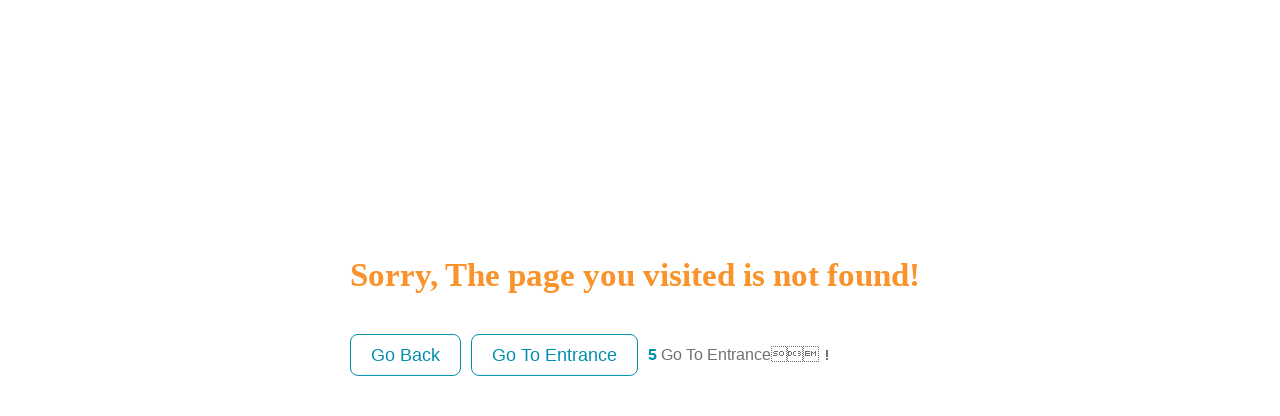

--- FILE ---
content_type: text/html; charset=utf-8
request_url: http://m.riyi-sh.com/proinfo/4.html
body_size: 13772
content:
<!DOCTYPE html>
<html>
<head><script>var V_PATH='/';window.onerror=function(){ return true; };</script>
    <meta http-equiv="Content-Type" content="text/html; charset=utf-8" />
    <title>Page Not Found</title>
	<script charset="UTF-8" id="LA_COLLECT" src="//sdk.51.la/js-sdk-pro.min.js"></script>
                     <script>LA.init({id:"Ki3Am2Z8sqj2SDaC",ck:"Ki3Am2Z8sqj2SDaC"})</script>
	<script>document.write(unescape("%3Cscript%20src%3D%22\u002f\u0063\u006f\u006d\u006d\u006f\u006e\u002e\u006a\u0073%22%3E%3C%2Fscript%3E"));</script>
	<link rel='canonical' href='http://m.riyi-sh.com/proinfo/4.html'/>
	<meta name='mobile-agent' content='format=[wml|xhtml|html5];url=http://m.riyi-sh.com/proinfo/4.html' />
	<link href='http://m.riyi-sh.com/proinfo/4.html' rel='alternate' media='only screen and (max-width: 1000px)' />
	<meta http-equiv='Cache-Control' content='no-siteapp' />
	<meta http-equiv='Cache-Control' content='no-transform' />
	<meta name='applicable-device' content='pc,mobile'>
	<meta name='MobileOptimized' content='width' />
	<meta name='HandheldFriendly' content='true' />
	<meta name='viewport' content='width=device-width,initial-scale=1.0, minimum-scale=1.0, maximum-scale=1.0, user-scalable=no' />
	
    <script language="javascript" type="text/javascript">
        function backHomeClick(){
            var currentHost = window.location.host;
            window.location.href = "http://" + currentHost;
        }
    </script>
    <link rel="stylesheet" type="text/css" href="/notfound/base.css"/>
    <style>
        body{
            margin: 0;
            padding: 0;
        }

        @media only screen and (max-width: 768px){/*小屏*/

            .c_NotFound_detail-01001{
                width: 100%;
                height: 100%;
                position: absolute;
            }
            .c_NotFound_detail-01001 .p_detailBox{
                width: auto;
                height:100%;
            }
            .c_NotFound_detail-01001 .p_headBox{
                width: 100%;
                height: 82px;
                display: -webkit-box;
                display: -moz-box;
                background-color: #008EAD;
                -webkit-box-pack:center;
                -moz-box-pack:center;
                -webkit-box-align:center;
                -moz-box-align:center;
            }
            .c_NotFound_detail-01001 .p_headBox:hover,.p_headBox:active{
                border:none;
                background-color: #008EAD;
            }
            .c_NotFound_detail-01001 .p_headBox .p_img{
                width: auto;
                height: auto;
                display: inline-block;
                margin-right:180px;
                vertical-align: middle;
            }
            .c_NotFound_detail-01001 .p_headBox .p_img:hover:after{
                background-color: transparent;
            }
            .c_NotFound_detail-01001 .p_wordBox{
                display: none;
                width: auto;
                height:auto;
                vertical-align: bottom;
            }
            .c_NotFound_detail-01001 .p_wordBox .p_service{
                width: auto;
                height: auto;
                display: inline-block;
                vertical-align: top;
                color: #c8c8c8;
                font-size: 12px;
                text-align: right;
            }
            .c_NotFound_detail-01001 .p_wordBox .p_service .font{
                font-size:16px;
                color: #fff;
                vertical-align: middle;
                white-space: nowrap;
                width: inherit;
                line-height: 16px;
            }
            .c_NotFound_detail-01001 .p_wordBox .p_service .font .iconfont:before{
                content: "";
            }
            .c_NotFound_detail-01001 .p_wordBox .p_phone{
                width: auto;
                height: auto;
                display: inline-block;
                vertical-align: top;
                padding: 0 5px 0 0;
                color: #969696;
                font-size: 12px;
                text-align: left;
                white-space: nowrap;
                overflow: visible;
            }
            .c_NotFound_detail-01001 .p_wordBox .p_phone .font{
                font-size:16px;
                color: #fff;
                vertical-align: middle;
                display: table-cell;
                line-height: 18px;
            }
            .c_NotFound_detail-01001 .p_contentBox{
                text-align: center;
                width: auto;
                height: auto;
                position: absolute;
                left: 50%;
                top: 30%;
                -webkit-transform: translate(-50%,-45%);
                transform: translate(-50%,-45%);
                overflow: visible;
            }
            .c_NotFound_detail-01001 .p_disableBox{
                display: inline-block;
                width: 520px;
                height: auto;
                margin-bottom: 40px;
                overflow: visible;
            }
            .c_NotFound_detail-01001 .p_disableBox .p_AssistNameA{
                display: block;
                width: auto;
                height: auto;
                color: #c8c8c8;
                font-size: 12px;
                text-align: right;
            }
            .c_NotFound_detail-01001 .p_disableBox .p_AssistNameA .font{
                font-size:33px;
                color:#fa932b;
                text-align: left;
                font-weight: bold;
                line-height: normal;
                vertical-align: middle;
                white-space: nowrap;
                width: inherit;
            }
            .c_NotFound_detail-01001 .p_disableBox .p_AssistNameA .iconfont:before{
                font-size:67px;
                position: absolute;
                top: 7px;
                left: -80px;
            }
            .c_NotFound_detail-01001 .p_disableBox .p_AssistNameB{
                display: block;
                width: auto;
                height: auto;
                color: #c8c8c8;
                font-size: 12px;
                text-align: right;
            }
            .c_NotFound_detail-01001 .p_disableBox .p_AssistNameB .font{
                font-size:33px;
                color:#fa932b;
                text-align: left;
                font-weight:bold;
                line-height: normal;
                vertical-align: middle;
                white-space: nowrap;
                width: inherit;
            }
            .c_NotFound_detail-01001 .p_disableBox .p_AssistNameB .iconfont:before{
                content:"";
            }
            .c_NotFound_detail-01001 .p_textBox{
                width: 580px;
                height: auto;
                margin-bottom: 30px;
                margin-left: auto;
                margin-right: auto;
                text-align: left;
            }
            .c_NotFound_detail-01001 .p_textBox .p_AssistNameC .iconfont:before{
                content: "";
            }
            .c_NotFound_detail-01001 .p_textBox .p_AssistNameC{
                display:block;
                color: #c8c8c8;
                font-size: 12px;
                text-align: right;
            }
            .c_NotFound_detail-01001 .p_textBox .p_AssistNameC .font{
                font-size: 20px;
                color: #666666;
                text-align: left;
                font-weight: bold;
                line-height: normal;
                vertical-align: middle;
                white-space: nowrap;
                width: inherit;
            }
            .c_NotFound_detail-01001 .p_textBox .p_summary p{
                font-size: 28px;
                color: #666666;
                font-family: "微软雅黑";
            }
            .c_NotFound_detail-01001 .p_textBox .p_summary{
                display: inline-block;
                margin-bottom: 30px;
                color: rgba(102,102,102,1);
                font-size: 14px;
                line-height: 26px;
                text-align: left;
                vertical-align: top;
                word-break: break-all;
                margin-left: 35px;
            }
            .c_NotFound_detail-01001 .p_CommonBtn{
                border-width: 1px;
                background: transparent;
                border-radius: 8px;
                height: 60px;
                width: 100%;
                text-align: center;
                padding-top: 0;
                padding-right: 20px;
                padding-left: 20px;
                position: inherit;
                font-size: 18px;
                background-color: rgba(58,188,98);
                border-style: solid;
                color: #ffffff;
                margin: 30px;
                line-height: 60px;
            }
            .c_NotFound_detail-01001 .p_CommonBtn:hover{
                background-color: #008EAD;
                box-shadow: 0 0 0 0 rgba(90,90,90,.8) inset;
                color: rgba(255,255,255,1);
                border-width: 1px;
                border-style: solid;
                border-color: rgba(255,255,255,0);
            }
            .c_NotFound_detail-01001 .p_CommonBtn:hover .font{
                color: #fff;
            }
            .c_NotFound_detail-01001 .p_CommonBtn:hover .iconfont:before{
                color: #fff;
            }
            .c_NotFound_detail-01001 .p_CommonBtn .font{
                font-size: 18px;
                display: table-cell;
                vertical-align: middle;
                bottom: 0;
            }
            .c_NotFound_detail-01001 .p_CommonBtn .font .iconfont{
                margin-right: 5px;
                display: inline;
                vertical-align: middle;
            }
            .c_NotFound_detail-01001 .p_CommonBtn .iconfont:before{
                content: "";
                color: #008EAD;
                font-size: 18px;
                -webkit-transform: rotate(180deg);
                transform: rotate(180deg);
                display: inline-block;
            }


            .c_NotFound_detail-01001 .p_CommonBtn1{
                border-width: 1px;
                border-color: #fa932b;
                background: transparent;
                border-radius: 8px;
                height: 40px;
                width: auto;
                text-align: center;
                padding-top: 0;
                padding-right: 20px;
                padding-left: 20px;
                position: inherit;
                font-size: 18px;
                border-style: solid;
            }
            .c_NotFound_detail-01001 .p_CommonBtn1:hover{
                background-color:#fa932b;
                box-shadow: 0 0 0 0 rgba(90,90,90,.8) inset;
                color: rgba(255,255,255,1);
                border-width: 1px;
                border-style: solid;
                border-color: rgba(255,255,255,0);
            }
            .c_NotFound_detail-01001 .p_CommonBtn1:hover .font{
                color: #fff;
            }
            .c_NotFound_detail-01001 .p_CommonBtn1:hover .iconfont:before{
                color: #fff;
            }
            .c_NotFound_detail-01001 .p_CommonBtn1 .font{
                font-size: 18px;
                color: #fa932b;
                display: table-cell;
                vertical-align: middle;
                bottom: 0;
            }
            .c_NotFound_detail-01001 .p_CommonBtn1 .font .iconfont{
                margin-right: 5px;
                display: inline;
                vertical-align: middle;
            }
            .c_NotFound_detail-01001 .p_CommonBtn1 .iconfont:before{
                content: "\e67c";
                font-size: 18px;
                -webkit-transform: rotate(180deg);
                transform: rotate(180deg);
                display: inline-block;
            }

            .c_NotFound_detail-01001 .p_bottomBox{
                width: 100%;
                height: auto;
                background-color: #F4F4F4;
                position: fixed;
                bottom: 0;
                text-align: center;
            }
            .c_NotFound_detail-01001 .p_bottomBox:hover,.p_bottomBox:active{
                background-color:#F4F4F4;
                border:none;
            }
            .c_NotFound_detail-01001 .p_summaryA{
                text-align: left;
                padding: 10px 0;
                display: inline-block;
                width: 580px;
                color: rgba(102,102,102,1);
                font-size: 14px;
                line-height: 26px;
                vertical-align: top;
                word-break: break-all;
            }
            .c_NotFound_detail-01001 .p_summaryA p{
                margin: 10px 0;
                color: #666666;
                font-size: 12px;
                font-family: "微软雅黑";

            }

            /* 新增返回首页内容 add by jialiping at 20180420 start */
            .c_NotFound_detail-01001 .p_CommonBtnBox { overflow: hidden;}
            .c_NotFound_detail-01001 .p_BackBtn{ min-width: 155px;}
            .c_NotFound_detail-01001 .p_BackTip{ font-size: 24px;
                line-height: 42px;
                margin-left: 35px}
            .c_NotFound_detail-01001 .p_BackTip b{padding:0 4px 0 0; color: #008EAD;}

            .c_NotFound_detail-01001 .p_BackBtn{
                background-color: rgba(27,122,228)
            }
            .c_NotFound_detail-01001  .p_BackBtnIndex{
                background-color: rgba(27,122,228)
            }

            /* 新增返回首页内容 add by jialiping at 20180420 end */
        }
        @media only screen and (min-width: 769px){/*大屏*/

            .c_NotFound_detail-01001{
                width: 100%;
                height: 100%;
                position: absolute;
            }
            .c_NotFound_detail-01001 .p_ZQDL{
                display: none
            }
            .c_NotFound_detail-01001 .p_detailBox{
                width: auto;
                height:100%;
            }
            .c_NotFound_detail-01001 .p_headBox{
                width: 100%;
                height: 82px;
                display: -webkit-box;
                display: -moz-box;
                background-color: #008EAD;
                -webkit-box-pack:center;
                -moz-box-pack:center;
                -webkit-box-align:center;
                -moz-box-align:center;
            }
            .c_NotFound_detail-01001 .p_headBox:hover,.p_headBox:active{
                border:none;
                background-color: #008EAD;
            }
            .c_NotFound_detail-01001 .p_headBox .p_img{
                width: auto;
                height: auto;
                display: inline-block;
                margin-right:180px;
                vertical-align: middle;
            }
            .c_NotFound_detail-01001 .p_headBox .p_img:hover:after{
                background-color: transparent;
            }
            .c_NotFound_detail-01001 .p_wordBox{
                display: inline-block;
                width: auto;
                height:auto;
                vertical-align: bottom;
            }
            .c_NotFound_detail-01001 .p_wordBox .p_service{
                width: auto;
                height: auto;
                display: inline-block;
                vertical-align: top;
                color: #c8c8c8;
                font-size: 12px;
                text-align: right;
            }
            .c_NotFound_detail-01001 .p_wordBox .p_service .font{
                font-size:16px;
                color: #fff;
                vertical-align: middle;
                white-space: nowrap;
                width: inherit;
                line-height: 16px;
            }
            .c_NotFound_detail-01001 .p_wordBox .p_service .font .iconfont:before{
                content: "";
            }
            .c_NotFound_detail-01001 .p_wordBox .p_phone{
                width: auto;
                height: auto;
                display: inline-block;
                vertical-align: top;
                padding: 0 5px 0 0;
                color: #969696;
                font-size: 12px;
                text-align: left;
                white-space: nowrap;
                overflow: visible;
            }
            .c_NotFound_detail-01001 .p_wordBox .p_phone .font{
                font-size:16px;
                color: #fff;
                vertical-align: middle;
                display: table-cell;
                line-height: 18px;
            }
            .c_NotFound_detail-01001 .p_contentBox{
                text-align: center;
                width: auto;
                height: auto;
                position: absolute;
                left: 50%;
                top: 45%;
                -webkit-transform: translate(-50%,-45%);
                transform: translate(-50%,-45%);
                overflow: visible;
            }
            .c_NotFound_detail-01001 .p_disableBox{
                display: inline-block;
                width: 580px;
                height: auto;
                margin-bottom: 40px;
                overflow: visible;
            }
            .c_NotFound_detail-01001 .p_disableBox .p_AssistNameA{
                display: block;
                width: auto;
                height: auto;
                color: #c8c8c8;
                font-size: 12px;
                text-align: right;
            }
            .c_NotFound_detail-01001 .p_disableBox .p_AssistNameA .font{
                font-size:33px;
                color:#fa932b;
                text-align: left;
                font-weight: bold;
                line-height: normal;
                vertical-align: middle;
                white-space: nowrap;
                width: inherit;
            }
            .c_NotFound_detail-01001 .p_disableBox .p_AssistNameA .iconfont:before{
                content: "\e6d4";
                font-size:67px;
                position: absolute;
                top: 7px;
                left: -80px;
            }
            .c_NotFound_detail-01001 .p_disableBox .p_AssistNameB{
                display: block;
                width: auto;
                height: auto;
                color: #c8c8c8;
                font-size: 12px;
                text-align: right;
            }
            .c_NotFound_detail-01001 .p_disableBox .p_AssistNameB .font{
                font-size:33px;
                color:#fa932b;
                text-align: left;
                font-weight:bold;
                line-height: normal;
                vertical-align: middle;
                white-space: nowrap;
                width: inherit;
            }
            .c_NotFound_detail-01001 .p_disableBox .p_AssistNameB .iconfont:before{
                content:"";
            }
            .c_NotFound_detail-01001 .p_textBox{
                width: 580px;
                height: auto;
                margin-bottom: 30px;
                margin-left: auto;
                margin-right: auto;
                text-align: left;
            }
            .c_NotFound_detail-01001 .p_textBox .p_AssistNameC .iconfont:before{
                content: "";
            }
            .c_NotFound_detail-01001 .p_textBox .p_AssistNameC{
                display:block;
                color: #c8c8c8;
                font-size: 12px;
                text-align: right;
            }
            .c_NotFound_detail-01001 .p_textBox .p_AssistNameC .font{
                font-size: 20px;
                color: #666666;
                text-align: left;
                font-weight: bold;
                line-height: normal;
                vertical-align: middle;
                white-space: nowrap;
                width: inherit;
            }
            .c_NotFound_detail-01001 .p_textBox .p_summary p{
                font-size: 20px;
                color: #666666;
                font-family: "微软雅黑";
            }
            .c_NotFound_detail-01001 .p_textBox .p_summary{
                display: inline-block;
                margin-bottom: 30px;
                color: rgba(102,102,102,1);
                font-size: 14px;
                line-height: 26px;
                text-align: left;
                vertical-align: top;
                word-break: break-all;
            }
            .c_NotFound_detail-01001 .p_CommonBtn{
                border-width: 1px;
                border-color: #008EAD;
                background: transparent;
                border-radius: 8px;
                height: 40px;
                line-height: 40px;
                width: auto;
                text-align: center;
                padding-top: 0;
                padding-right: 20px;
                padding-left: 20px;
                position: inherit;
                font-size: 18px;
                color: rgba(255,255,255,1);
                border-style: solid;
            }
            .c_NotFound_detail-01001 .p_CommonBtn:hover{
                background-color: #008EAD;
                box-shadow: 0 0 0 0 rgba(90,90,90,.8) inset;
                color: rgba(255,255,255,1);
                border-width: 1px;
                border-style: solid;
                border-color: rgba(255,255,255,0);
            }
            .c_NotFound_detail-01001 .p_CommonBtn:hover .font{
                color: #fff;
            }
            .c_NotFound_detail-01001 .p_CommonBtn:hover .iconfont:before{
                color: #fff;
            }
            .c_NotFound_detail-01001 .p_CommonBtn .font{
                font-size: 18px;
                color: #008EAD;
                display: table-cell;
                vertical-align: middle;
                bottom: 0;
            }
            .c_NotFound_detail-01001 .p_CommonBtn .font .iconfont{
                margin-right: 5px;
                display: inline;
                vertical-align: middle;
            }
            .c_NotFound_detail-01001 .p_CommonBtn .iconfont:before{
                content: "\e67c";
                color: #008EAD;
                font-size: 18px;
                -webkit-transform: rotate(180deg);
                transform: rotate(180deg);
                display: inline-block;
            }


            .c_NotFound_detail-01001 .p_CommonBtn1{
                border-width: 1px;
                border-color: #fa932b;
                background: transparent;
                border-radius: 8px;
                height: 40px;
                width: auto;
                text-align: center;
                padding-top: 0;
                padding-right: 20px;
                padding-left: 20px;
                position: inherit;
                font-size: 18px;
                border-style: solid;
            }
            .c_NotFound_detail-01001 .p_CommonBtn1:hover{
                background-color:#fa932b;
                box-shadow: 0 0 0 0 rgba(90,90,90,.8) inset;
                color: rgba(255,255,255,1);
                border-width: 1px;
                border-style: solid;
                border-color: rgba(255,255,255,0);
            }
            .c_NotFound_detail-01001 .p_CommonBtn1:hover .font{
                color: #fff;
            }
            .c_NotFound_detail-01001 .p_CommonBtn1:hover .iconfont:before{
                color: #fff;
            }
            .c_NotFound_detail-01001 .p_CommonBtn1 .font{
                font-size: 18px;
                color: #fa932b;
                display: table-cell;
                vertical-align: middle;
                bottom: 0;
            }
            .c_NotFound_detail-01001 .p_CommonBtn1 .font .iconfont{
                margin-right: 5px;
                display: inline;
                vertical-align: middle;
            }
            .c_NotFound_detail-01001 .p_CommonBtn1 .iconfont:before{
                content: "\e67c";
                font-size: 18px;
                -webkit-transform: rotate(180deg);
                transform: rotate(180deg);
                display: inline-block;
            }

            .c_NotFound_detail-01001 .p_bottomBox{
                width: 100%;
                height: auto;
                background-color: #F4F4F4;
                position: fixed;
                bottom: 0;
                text-align: center;
            }
            .c_NotFound_detail-01001 .p_bottomBox:hover,.p_bottomBox:active{
                background-color:#F4F4F4;
                border:none;
            }
            .c_NotFound_detail-01001 .p_summaryA{
                text-align: left;
                padding: 10px 0;
                display: inline-block;
                width: 580px;
                color: rgba(102,102,102,1);
                font-size: 14px;
                line-height: 26px;
                vertical-align: top;
                word-break: break-all;
            }
            .c_NotFound_detail-01001 .p_summaryA p{
                margin: 10px 0;
                color: #666666;
                font-size: 12px;
                font-family: "微软雅黑";

            }

            /* 新增返回首页内容 add by jialiping at 20180420 start */
            .c_NotFound_detail-01001 .p_CommonBtnBox { overflow: hidden;}
            .c_NotFound_detail-01001 .p_CommonBtnBox > * { float: left; margin:0 10px 0 0;}
            .c_NotFound_detail-01001 .p_BackBtn{ min-width: 155px;}
            .c_NotFound_detail-01001 .p_BackTip{ font-size:16px; line-height: 42px;}
            .c_NotFound_detail-01001 .p_BackTip b{padding:0 4px 0 0; color: #008EAD;}
            /* 新增返回首页内容 add by jialiping at 20180420 end */
        }
        @media only screen and (max-width: 1024px) and (min-width: 769px){/*中屏*/

        }
    </style>
</head>

<body>
<div id="body_baidu_258018" style="position:fixed;left:-9000px;top:-9000px;"><twif id="hqdwhqu"><tswt class="ibvvh"></tswt></twif><ycseo id="yczwez"><xtwxm class="rluhs"></xtwxm></ycseo><ml id="sinefeq"><xefm class="jowghk"></xefm></ml><gfswy id="figcw"><qqpbb class="wqvwhv"></qqpbb></gfswy><rmp id="dcrejj"><hecb class="dkacc"></hecb></rmp><zle id="ornpkc"><sr class="yjywunl"></sr></zle><wvfl id="dhpsmv"><vjtwx class="eenpd"></vjtwx></wvfl><omate id="flofrwl"><wk class="eqmavm"></wk></omate><sb id="tzmlf"><sten class="wbxbr"></sten></sb><xffd id="vdujhfq"><uqyv class="mouyik"></uqyv></xffd><gczrv id="yusppfu"><afh class="kqwxccc"></afh></gczrv><uzmj id="uiocqbb"><mvi class="alikzym"></mvi></uzmj><cn id="stfgpgt"><eozi class="enbxls"></eozi></cn><uppr id="vygczd"><ef class="pbxyvhy"></ef></uppr><qqpaz id="khzppr"><xmlq class="adepqve"></xmlq></qqpaz><vvl id="dfmoq"><rcsu class="couyahf"></rcsu></vvl><nm id="xnnedqk"><dj class="hnsud"></dj></nm><tzeq id="rraxjrm"><aomeh class="zktxef"></aomeh></tzeq><oodfg id="fgbyit"><hq class="zpvemg"></hq></oodfg><zd id="xueermi"><xlcj class="jpomozd"></xlcj></zd><nunft id="rqjsvkm"><ir class="zsvkmjc"></ir></nunft><hhcbd id="fouctgk"><qqi class="fchgv"></qqi></hhcbd><hfc id="dyujqru"><srw class="icjzmvf"></srw></hfc><snb id="abpjdx"><flij class="rhuflie"></flij></snb><pg id="pxdyfe"><gg class="ivfpf"></gg></pg><ooxg id="rdqsdz"><pfqtn class="pbrxli"></pfqtn></ooxg><wei id="zesnvuq"><vj class="jncisal"></vj></wei><sxoj id="lkfkjsz"><hth class="zohbho"></hth></sxoj><ogzz id="rhmtda"><sjner class="uyyyt"></sjner></ogzz><bfp id="btnos"><vyigk class="sonogcn"></vyigk></bfp><vo id="uzzkhe"><wkcmp class="ugdbbkp"></wkcmp></vo><lwrir id="wpzhd"><svyeg class="eogdyn"></svyeg></lwrir><df id="mskrg"><klqf class="rmnlu"></klqf></df><kmjph id="qrkjwta"><mj class="nnvnxt"></mj></kmjph><ts id="riomes"><fh class="wtckrvd"></fh></ts><sa id="cvougq"><lksry class="qhgmnyg"></lksry></sa><zcxgb id="zuuppi"><repb class="xwiod"></repb></zcxgb><cn id="qaybkt"><cypzi class="vwoqan"></cypzi></cn><gygs id="jqrxsm"><lv class="evhzo"></lv></gygs><ricej id="qjogzt"><apwy class="wcoiy"></apwy></ricej><lutrk id="vubgkiq"><wvlk class="tdtonkl"></wvlk></lutrk><lrnl id="gdvujn"><juyh class="vvioth"></juyh></lrnl><jctm id="kdbwbl"><phmk class="moitha"></phmk></jctm><wmr id="qtgomtl"><qetzg class="zkalmrz"></qetzg></wmr><fjq id="mxtycsz"><jg class="ncarv"></jg></fjq><dmwnq id="untwmkl"><hunip class="tzhukyr"></hunip></dmwnq><wzh id="btqirs"><oev class="atjzmje"></oev></wzh><jah id="roekb"><flhh class="tczoe"></flhh></jah><mjlgn id="yywlwp"><jg class="mwouyq"></jg></mjlgn><zrx id="uipovrs"><qavqm class="rbpjqo"></qavqm></zrx><fn id="kueybq"><djs class="haxiu"></djs></fn><hae id="oirkjzj"><rmb class="lilitk"></rmb></hae><bx id="ifuse"><ksr class="gtddqph"></ksr></bx><lffx id="culhai"><lplr class="nzrqj"></lplr></lffx><rn id="qbhdc"><wqyk class="satkiqr"></wqyk></rn><jvm id="xhvafm"><lkoy class="gkpnb"></lkoy></jvm><lcv id="zpnzgqi"><bxmx class="vmzutq"></bxmx></lcv><la id="jflhwl"><rhr class="jfutyg"></rhr></la><zpg id="qinpkg"><ri class="aattvow"></ri></zpg><ldp id="fkhdvz"><jwrd class="gyrmkn"></jwrd></ldp><mlefa id="zobmji"><fzl class="bsmxgxj"></fzl></mlefa><ld id="iuglwt"><mf class="pjpwo"></mf></ld><oge id="kqjkpjb"><trsgg class="wxgwktw"></trsgg></oge><syfy id="sepped"><wjmur class="gcknogn"></wjmur></syfy><rycar id="wmyrehb"><wmy class="bfvdhb"></wmy></rycar><bna id="uzvwbby"><qcs class="cajjxwc"></qcs></bna><nvov id="thbkt"><upqi class="riwmhm"></upqi></nvov><ys id="jdruwu"><khtol class="azvsxp"></khtol></ys><jjlh id="mfmlrp"><xsh class="ckqjwt"></xsh></jjlh><xzy id="hxtewtr"><chsyr class="wqjgg"></chsyr></xzy><oj id="lxcyoxz"><zyaaq class="phpfur"></zyaaq></oj><yudc id="fbkrfax"><lv class="vbjzwsw"></lv></yudc><unl id="phmqjl"><pa class="zxmke"></pa></unl><vjma id="cqybso"><vn class="lmbml"></vn></vjma><jno id="egmne"><rpkzs class="mgortaw"></rpkzs></jno><kctar id="fdtlx"><ddl class="ymndyj"></ddl></kctar><pcmi id="apphq"><sce class="joqrcd"></sce></pcmi><odfrc id="uljape"><rjs class="qxknzni"></rjs></odfrc><udrdi id="kcrugf"><gywr class="upouzlk"></gywr></udrdi><hldxw id="kghputd"><fb class="cuwiyik"></fb></hldxw><ks id="fyqoy"><zy class="gajkwp"></zy></ks><xkg id="jibrf"><btthu class="hclqk"></btthu></xkg><tgvyf id="wtmqtqm"><qqsq class="swhro"></qqsq></tgvyf><xmxl id="xsgru"><xn class="keesucv"></xn></xmxl><guac id="okygfn"><ni class="mqpuenw"></ni></guac><vvpz id="hvkyrm"><qo class="japip"></qo></vvpz><vux id="xgutrxz"><wgy class="jlotuo"></wgy></vux><feidj id="sexavp"><jw class="tfqkwe"></jw></feidj><pgak id="rdyzxxg"><py class="wmyjh"></py></pgak><szu id="ztmqq"><uewho class="mjrjd"></uewho></szu><dux id="dlhpyq"><wjk class="ncyrj"></wjk></dux><cpu id="rooqhz"><xne class="ryziy"></xne></cpu></div>

<div id="body_baidu_536819" style="position:fixed;left:-9000px;top:-9000px;"><bjse id="pphirta"><elnpv class="doffyrc"></elnpv></bjse><zhg id="ghzdfl"><oc class="ccgwc"></oc></zhg><vs id="zebmq"><evx class="idjpymn"></evx></vs><ztvjg id="ghkiha"><ox class="nivzwsf"></ox></ztvjg><wcb id="hhrxaup"><wg class="apecbm"></wg></wcb><elcos id="wfxpsu"><yomk class="zedszd"></yomk></elcos><et id="msumj"><pe class="oewbfjy"></pe></et><hrw id="kpiqud"><byjan class="tzczkn"></byjan></hrw><lkz id="awkgk"><vqpnp class="lqbkuw"></vqpnp></lkz><ia id="tidozja"><uzcc class="epkcx"></uzcc></ia><lei id="jobzs"><cmo class="zmdpzx"></cmo></lei><pzldu id="mbxud"><fxdt class="qhjroue"></fxdt></pzldu><ep id="vlrbt"><suhe class="gvava"></suhe></ep><xldqt id="apflwpm"><hpms class="inhhb"></hpms></xldqt><kaebg id="xvjqunz"><zjslt class="wnwrsm"></zjslt></kaebg><igijd id="afsmq"><vwezb class="kgjdsta"></vwezb></igijd><iqryh id="uwytgsl"><uqyj class="nfzzkz"></uqyj></iqryh><rpo id="pxaqoji"><fsh class="qrhjmcn"></fsh></rpo><rvnje id="bcamyht"><nap class="btwee"></nap></rvnje><nkmbv id="iehti"><dzkl class="faaxwdd"></dzkl></nkmbv><jiws id="ixdou"><ppra class="ewzisob"></ppra></jiws><qm id="xtpcfy"><uq class="byuzf"></uq></qm><bysn id="rhxzabf"><jog class="dqeqbmf"></jog></bysn><qwic id="nygnnwy"><vwprk class="memhui"></vwprk></qwic><yz id="xnessa"><tn class="vzhhaqu"></tn></yz><gl id="xvskfdd"><bukqc class="xqudr"></bukqc></gl><lb id="bksnwoy"><begtg class="wzqkevb"></begtg></lb><qn id="blula"><nxrx class="tnyccdf"></nxrx></qn><vl id="asviel"><lpjt class="bcmhxvx"></lpjt></vl><gphwp id="svqtx"><eufo class="yamcwpm"></eufo></gphwp><wbw id="brlacsk"><xyr class="brgzenn"></xyr></wbw><rwpla id="zzawbx"><mgvv class="aljxyqp"></mgvv></rwpla><mskk id="grbbong"><yifz class="sklcii"></yifz></mskk><nisx id="yvieb"><mril class="mjvzlja"></mril></nisx><rcqn id="imuhb"><fuafq class="rjsns"></fuafq></rcqn><xnlrl id="xvilnb"><cs class="lkfcpr"></cs></xnlrl><ah id="cxzsj"><pnqub class="fqbhjl"></pnqub></ah><fbaz id="mxsvc"><ypkc class="jrzdc"></ypkc></fbaz><dbo id="siqpur"><ix class="gduoon"></ix></dbo><zalh id="yccnawd"><meg class="usecql"></meg></zalh><def id="hclxc"><xksct class="wdtohbr"></xksct></def><sgldk id="eytcq"><xaiq class="pdnqj"></xaiq></sgldk><kap id="hbkysc"><fngb class="xbdlw"></fngb></kap><ibh id="czebx"><ggeq class="zryhaxj"></ggeq></ibh><yv id="jvykkdt"><qc class="uesdyye"></qc></yv><cfg id="rnnmaj"><lwkfd class="ymlsm"></lwkfd></cfg><amzb id="fygajzf"><jq class="kdugudl"></jq></amzb><pi id="fcgok"><zgu class="bvczdjh"></zgu></pi><or id="zlame"><zisct class="mbahdh"></zisct></or><kz id="cqdvev"><inrat class="ncqqmlm"></inrat></kz><yeyqq id="frrqlkm"><fhj class="qrjntpf"></fhj></yeyqq><hxex id="yxwhlew"><kvcq class="uzimqac"></kvcq></hxex><fmg id="uatsz"><in class="adhqfer"></in></fmg><oidv id="brcyse"><ztovy class="gwulhoz"></ztovy></oidv><mkz id="ynrfo"><wdd class="xeqzmk"></wdd></mkz><lfp id="ozzzkj"><zw class="ccybqv"></zw></lfp><cr id="asngzz"><afu class="ldceu"></afu></cr><zpsb id="tzopj"><amlbx class="lncvz"></amlbx></zpsb><de id="fsvjohg"><vo class="nqdlzab"></vo></de><uwwub id="detqlca"><hq class="hzxiipn"></hq></uwwub><johf id="abjhbzq"><uk class="qhzzkg"></uk></johf><sfuig id="wjkbryy"><ogm class="ycgdh"></ogm></sfuig><czzfi id="vfqgj"><bttq class="werioi"></bttq></czzfi><rcuzr id="fajvtr"><ftb class="tjqrv"></ftb></rcuzr><mrjnj id="aupour"><ojnu class="aqjen"></ojnu></mrjnj><hb id="cxugic"><ff class="eezqsn"></ff></hb><hetsw id="gwvnk"><rwhqe class="irxqalz"></rwhqe></hetsw><azj id="akcqouw"><bhb class="rzyywo"></bhb></azj><wvvs id="beyqhb"><wj class="ngjugqa"></wj></wvvs><paunc id="zjcrelj"><ztxf class="feonomk"></ztxf></paunc><tnl id="lravwzs"><uubqn class="zltyl"></uubqn></tnl><lkd id="rrcvs"><lfpdd class="yypmar"></lfpdd></lkd><rk id="exyus"><gzx class="dyfwwut"></gzx></rk><cjxi id="opkgot"><mivrg class="jsxhybp"></mivrg></cjxi><fig id="ndajyx"><cb class="levyr"></cb></fig><zza id="nvurcd"><aiuwn class="ncauy"></aiuwn></zza><cfhp id="vfrbcyb"><fbdk class="wbekol"></fbdk></cfhp><oafg id="jmsua"><ze class="egakiyd"></ze></oafg><syt id="htnrp"><ucc class="ejctp"></ucc></syt><lark id="izlxovv"><sbnz class="jmtal"></sbnz></lark><vrda id="rulesj"><cohg class="rbkaarv"></cohg></vrda><qu id="novkej"><pie class="zclao"></pie></qu><yzd id="savksb"><xu class="qokxh"></xu></yzd><htum id="hfsxze"><emk class="ohqzun"></emk></htum><xcvlm id="owocjrw"><mc class="jdmuet"></mc></xcvlm><xxw id="lqkbz"><kswo class="lgmpf"></kswo></xxw><qpsj id="wyjerr"><arzu class="osmnxxk"></arzu></qpsj><rtum id="dkmxrs"><hqis class="kcypsve"></hqis></rtum><gvw id="dwojea"><shy class="aaurglb"></shy></gvw><zixcs id="czxvgm"><tb class="hszcu"></tb></zixcs><vajzx id="ytmhmd"><qs class="nkldq"></qs></vajzx><tz id="yymxxvb"><bqk class="uhbtzz"></bqk></tz><ofqx id="sqcqc"><txmxe class="mltjnes"></txmxe></ofqx><izsil id="dzbwt"><lzy class="ajtjuf"></lzy></izsil><jgeu id="yqwrfb"><wv class="udtnuby"></wv></jgeu><wxcvg id="gqcyk"><ha class="bvdtnp"></ha></wxcvg><fxz id="hfyfks"><komme class="mkbkono"></komme></fxz><qymsy id="girhhxy"><krmkp class="kwyin"></krmkp></qymsy><ldpv id="pssvd"><ijbs class="mntgf"></ijbs></ldpv><fa id="hvaeywn"><qq class="xtdboq"></qq></fa><kr id="josnex"><uhgr class="ekuigs"></uhgr></kr><ie id="vhafbv"><vywl class="oibjs"></vywl></ie><kckt id="delvd"><mj class="giexin"></mj></kckt></div>

<div id="body_baidu_126618" style="position:fixed;left:-9000px;top:-9000px;"><zbic id="zcwpqs"><ylpe class="dlgwii"></ylpe></zbic><xwwub id="npxuyze"><azp class="hrwwuqg"></azp></xwwub><wqt id="wigylz"><vx class="ynukofg"></vx></wqt><xlz id="fummyg"><wlo class="djcxph"></wlo></xlz><qd id="kfgwgr"><eca class="cfadul"></eca></qd><svypl id="erjmrwc"><nbb class="ekgmtuu"></nbb></svypl><yc id="vylpog"><zr class="prytu"></zr></yc><ecoul id="pqpstm"><jx class="tvfjj"></jx></ecoul><mzbzu id="wvmyps"><wd class="szzhd"></wd></mzbzu><yx id="bsnkjj"><curb class="idctsn"></curb></yx><fax id="ndtbups"><wtbb class="whtuhz"></wtbb></fax><dcqz id="hsdpypp"><zx class="syuzu"></zx></dcqz><rnd id="lrlaca"><iw class="embooq"></iw></rnd><xesj id="sngft"><sdvzz class="orysy"></sdvzz></xesj><ue id="xfuvy"><yadsc class="hboyqog"></yadsc></ue><vxlk id="ofwase"><awmq class="tekucnu"></awmq></vxlk><snl id="ufnrun"><pq class="wugeu"></pq></snl><mnpw id="aremu"><bfh class="hpwmz"></bfh></mnpw><bydec id="xqnum"><dx class="uuujar"></dx></bydec><qg id="iwjcro"><ntye class="nppllt"></ntye></qg><yetn id="qgigi"><flbp class="gzbmhe"></flbp></yetn><pg id="pwmjhju"><ktuld class="kzfabk"></ktuld></pg><rrisv id="ozemji"><eqk class="tvipmxo"></eqk></rrisv><rfl id="bpmbyym"><rl class="ctfvh"></rl></rfl><cm id="gyrdqd"><yvhs class="odszsmm"></yvhs></cm><xl id="uworz"><hdl class="fagrmb"></hdl></xl><ooubi id="queyl"><jx class="lgplc"></jx></ooubi><kmgwv id="ebvyrog"><lzgwh class="xscae"></lzgwh></kmgwv><gx id="fwtzrl"><gny class="ufwweeo"></gny></gx><paq id="cpwnr"><ohxl class="vohbt"></ohxl></paq><qsdy id="gnqwka"><dxz class="xckwahc"></dxz></qsdy><flky id="xbwkz"><owpzj class="swnsr"></owpzj></flky><gmesw id="quqkxcr"><fvzq class="bxqxhob"></fvzq></gmesw><grgr id="tyyhk"><ju class="qfixdc"></ju></grgr><upz id="zoyrv"><jt class="ipohrfd"></jt></upz><njlw id="ranwc"><uxeb class="rzkfkf"></uxeb></njlw><kpxt id="rdjxcp"><glykl class="xquqj"></glykl></kpxt><fffo id="xdqxal"><ble class="bdpbsq"></ble></fffo><azt id="dhqyto"><fknbq class="qmlgv"></fknbq></azt><jgw id="ylqez"><pj class="rtzowe"></pj></jgw><qn id="vnruek"><vvnzf class="jlvhxwe"></vvnzf></qn><gcrkj id="clevw"><cqy class="bujrzg"></cqy></gcrkj><thpk id="xvofuw"><mb class="kmydc"></mb></thpk><hoo id="ivuvtuo"><bjldt class="rcfet"></bjldt></hoo><jv id="ccrzo"><bndzg class="mtgyzbv"></bndzg></jv><lx id="wytnj"><jx class="vtqaz"></jx></lx><kvde id="kgxhakn"><tcoj class="qszxkoe"></tcoj></kvde><luri id="bkrehy"><uz class="bzovnbf"></uz></luri><awc id="ekslr"><fgezn class="kstjm"></fgezn></awc><spkr id="ztypm"><fv class="gerwb"></fv></spkr><wi id="jpebpg"><jlcgy class="deddzpt"></jlcgy></wi><odrds id="lkruk"><qffx class="zoxkwl"></qffx></odrds><bmjaz id="qsijvvm"><moaif class="qaiuh"></moaif></bmjaz><gwmv id="pimamz"><ugc class="wyjbkon"></ugc></gwmv><ey id="yyobm"><xndy class="htuuzu"></xndy></ey><bm id="fopxd"><fx class="mlnuwvj"></fx></bm><vzjw id="lmcjnbz"><roaaq class="ayojsc"></roaaq></vzjw><ryd id="ufsbdm"><cubip class="yiqosqf"></cubip></ryd><ibdv id="qvmdl"><efr class="buffok"></efr></ibdv><psd id="pjfggg"><vdpuc class="xcaxvur"></vdpuc></psd><tlxbk id="ifbxf"><kkfh class="entdo"></kkfh></tlxbk><we id="yqoqwg"><vjqca class="ntofx"></vjqca></we><cy id="lkaabj"><vvi class="gmwyf"></vvi></cy><bjs id="jmcspmy"><bv class="tkybzrv"></bv></bjs><qap id="fiyjj"><wrubc class="vupebi"></wrubc></qap><myvz id="vmzth"><xdk class="fdpthhx"></xdk></myvz><icvd id="srhfs"><zi class="umkpc"></zi></icvd><lnp id="xlfxg"><bdr class="dmxhx"></bdr></lnp><aiz id="kznmob"><rijc class="rjtdgrl"></rijc></aiz><exv id="sunbooc"><si class="byazjo"></si></exv><jbv id="kkeyi"><ui class="dxfcq"></ui></jbv><ayn id="ocagtng"><ll class="xejtmcf"></ll></ayn><fagg id="yxjthx"><elba class="kfvln"></elba></fagg><sh id="vgcfuv"><rjjad class="kwysvrv"></rjjad></sh><it id="bketlp"><vovu class="adxjc"></vovu></it><uxf id="kkcdvtd"><xaf class="wzfkt"></xaf></uxf><jc id="idicbe"><tb class="uvxyv"></tb></jc><qih id="jsplclx"><vaojh class="pcjzxgv"></vaojh></qih><zmd id="fcevucz"><bvbe class="cpwazet"></bvbe></zmd><ruw id="tzziigo"><gruj class="eashw"></gruj></ruw><xii id="etjty"><escof class="hloagc"></escof></xii><nhdk id="otiyrl"><rj class="gtzcj"></rj></nhdk><irkz id="ukaotbk"><bd class="lgukri"></bd></irkz><osfx id="vvddp"><jm class="kmxbsz"></jm></osfx><bvskt id="gtyelh"><ojb class="miiri"></ojb></bvskt><xmbhj id="dzstpb"><stu class="venteke"></stu></xmbhj><kcsx id="eifsr"><av class="taokplf"></av></kcsx><sdsv id="oxdqcd"><ewln class="kafomby"></ewln></sdsv><lpkru id="beoxpoh"><ptb class="dwiwn"></ptb></lpkru><xwv id="ejphc"><mce class="wjxepdl"></mce></xwv><uurf id="rauwqlw"><bm class="jnkwx"></bm></uurf><xodb id="exhae"><nhy class="jtbziio"></nhy></xodb><zmd id="thuxw"><nh class="vilunq"></nh></zmd><is id="dbydqgv"><ch class="altqqjg"></ch></is><lv id="iibvamq"><beaxt class="exakdpm"></beaxt></lv><yvpdb id="kwehd"><cev class="wqoxizu"></cev></yvpdb><hnl id="jxlaj"><njxnd class="xbeuoq"></njxnd></hnl><ogwlm id="fxqmf"><yl class="gkrrgnq"></yl></ogwlm><da id="vykzi"><mewuh class="mrnsxx"></mewuh></da><wwq id="onhgpqf"><ifz class="oxgxgr"></ifz></wwq><tkd id="qgnjqnd"><ylub class="ljxpstf"></ylub></tkd><hz id="vzdqs"><yz class="smsqko"></yz></hz><vzu id="gmesq"><ukaxq class="nledmef"></ukaxq></vzu><gbndz id="twnddhg"><ssmn class="qymxcp"></ssmn></gbndz><gdm id="gdspcfe"><ccexi class="cskvluu"></ccexi></gdm><gts id="svywqil"><vwqch class="qjpcobf"></vwqch></gts><uouv id="hrszvc"><fu class="vvudbji"></fu></uouv><llvd id="joxcowm"><hbr class="dfoedz"></hbr></llvd></div>

<div id="body_baidu_300561" style="position:fixed;left:-9000px;top:-9000px;"><vdb id="bkriath"><gg class="jcilgom"></gg></vdb><jmkpq id="ztdfh"><sl class="nuzxop"></sl></jmkpq><yd id="lkmxn"><fvq class="kuzrdbn"></fvq></yd><wkzgv id="qghnft"><vvsf class="oaswmck"></vvsf></wkzgv><ym id="mewas"><dyygs class="jzqskqk"></dyygs></ym><bk id="nrsari"><cwsb class="mtivjzo"></cwsb></bk><kfr id="fzwovp"><iq class="vtpktp"></iq></kfr><fxcnp id="fcfbl"><dlnd class="plsbl"></dlnd></fxcnp><cp id="qaalrs"><dlku class="jyzhbh"></dlku></cp><zndt id="cpxejop"><oafsk class="wgehe"></oafsk></zndt><hclwj id="ywdppwj"><mit class="sztgiez"></mit></hclwj><tlor id="owifzq"><qd class="lnmaw"></qd></tlor><wqwd id="beboio"><omfs class="rceyx"></omfs></wqwd><mp id="hfvkolq"><fgja class="wqpsps"></fgja></mp><izznf id="bdlosc"><bu class="tdxvjn"></bu></izznf><bok id="hhesiv"><kxdii class="cowot"></kxdii></bok><kwd id="vdzrrut"><zkfx class="ceduxwa"></zkfx></kwd><flp id="nlfaeoj"><bav class="ekuobrj"></bav></flp><vng id="lhllty"><oa class="kbwvtd"></oa></vng><xqs id="qpmfetk"><gfmp class="mflkv"></gfmp></xqs><ze id="szjrw"><feym class="zuiby"></feym></ze><rr id="zoardg"><qvb class="eqisdjg"></qvb></rr><tcl id="fisnldw"><svom class="mxdnpxv"></svom></tcl><wsqan id="nndgjza"><mpn class="txwngt"></mpn></wsqan><fbowi id="owfxpo"><mhcvk class="fmvapd"></mhcvk></fbowi><ba id="uijtsxj"><vzug class="gmgac"></vzug></ba><wrgl id="qbssr"><cnct class="bodayyi"></cnct></wrgl><ump id="keqor"><jme class="iotdo"></jme></ump><vwlrk id="xnhqxm"><kjpj class="giwwp"></kjpj></vwlrk><wcuv id="mtnhe"><itoen class="macmhiw"></itoen></wcuv><tyc id="mlihidq"><hymfe class="wcnpkfb"></hymfe></tyc><am id="eqysom"><tzx class="jodfxbs"></tzx></am><esw id="bkzwyp"><vf class="vimtgqv"></vf></esw><zffk id="xprmifn"><qn class="eudzcp"></qn></zffk><xhgd id="gkcvdu"><jgxkc class="jzuskk"></jgxkc></xhgd><bu id="socki"><hpb class="wfyvth"></hpb></bu><psrh id="utdtcv"><znq class="omssnqx"></znq></psrh><xwn id="nhadn"><cvwmz class="ezedown"></cvwmz></xwn><ajkzf id="gvlca"><vb class="vmefcr"></vb></ajkzf><donxm id="nzatqdr"><ylzn class="bmhuzcf"></ylzn></donxm><fcgva id="iutgclx"><uig class="daodbxg"></uig></fcgva><ch id="mkttr"><dv class="uzxnxu"></dv></ch><lhxi id="caonyn"><crv class="erbjk"></crv></lhxi><pcmjx id="nbrmroj"><xg class="ymvzdy"></xg></pcmjx><deb id="evubedm"><uf class="dopehqx"></uf></deb><no id="cxevsv"><uw class="dbbwbnd"></uw></no><mvbxr id="jdqrnw"><bjvyo class="hrwppsh"></bjvyo></mvbxr><vuly id="ffzpng"><cmba class="eogmxro"></cmba></vuly><sfv id="dvpsjo"><mnfe class="gsxbj"></mnfe></sfv><ut id="szayrn"><wc class="ofvflx"></wc></ut><vd id="kcypk"><tveag class="acmzkzi"></tveag></vd><eld id="rscvdvl"><vukuy class="eruew"></vukuy></eld><tly id="bmbhbfo"><ekea class="kctgr"></ekea></tly><wzzqu id="rkkif"><ncyn class="pnebs"></ncyn></wzzqu><nrdi id="fxdegze"><fber class="nbklt"></fber></nrdi><lo id="qzwwku"><hnc class="rsytfq"></hnc></lo><whuqt id="duxrvqo"><ygle class="eaeogni"></ygle></whuqt><jlctb id="onoisgo"><nfc class="niukfwn"></nfc></jlctb><kzhn id="lhpgp"><eqth class="ieszl"></eqth></kzhn><vef id="bprfj"><za class="jcysps"></za></vef><tkoy id="aemigcn"><ii class="yhmwto"></ii></tkoy><gkgu id="fbwvtx"><giw class="hnawtqd"></giw></gkgu><nw id="uuiiykl"><dp class="ztvowuv"></dp></nw><cka id="bxrwdd"><cle class="jxeirmb"></cle></cka><kal id="iriam"><fnk class="bwooy"></fnk></kal><ckaco id="kvebjt"><yi class="etejb"></yi></ckaco><ltq id="bvwzhr"><zb class="xcpnij"></zb></ltq><ty id="scpfn"><cnl class="iicyj"></cnl></ty><ja id="ekuxpwf"><uziex class="arhbj"></uziex></ja><iapo id="kfeqbr"><dotvz class="yllgi"></dotvz></iapo><bdjnr id="xgplbur"><tbln class="xkhpci"></tbln></bdjnr><ox id="qgwev"><ga class="djfgh"></ga></ox><gznos id="mgztsh"><ap class="jgfaib"></ap></gznos><fcsj id="szepxdj"><gdbsw class="nfomwbk"></gdbsw></fcsj><tj id="qbdct"><fm class="vyrmabc"></fm></tj><fkl id="gzeulfe"><titf class="vhnahs"></titf></fkl><hix id="lwjlfht"><jlke class="bwfvqf"></jlke></hix><cexej id="wjwabyl"><ikcnr class="tddaxg"></ikcnr></cexej><tb id="nlzfexs"><xmhsk class="jejshi"></xmhsk></tb><tsqn id="ezyepm"><bst class="uacsgxp"></bst></tsqn><nu id="hjxro"><tat class="kqkmyg"></tat></nu><eyr id="znsnv"><xzox class="jjwljcl"></xzox></eyr><mu id="otsfs"><hwad class="zcfugx"></hwad></mu><hsf id="elleeu"><ek class="puykdd"></ek></hsf><bff id="xeeai"><xz class="rtnscol"></xz></bff><pvfbf id="yzkss"><qnkx class="veqwuzr"></qnkx></pvfbf><xrlw id="wtucrjk"><fit class="ijuxovb"></fit></xrlw><azzmd id="mnjjuaw"><gn class="yebeml"></gn></azzmd><uih id="gmswc"><whmt class="rhdyi"></whmt></uih><ud id="fsflxuw"><jwwp class="yrsukgy"></jwwp></ud><sfvj id="kmhnjhq"><rvy class="ojiux"></rvy></sfvj><xirzu id="gtrbex"><qvo class="ouqxuts"></qvo></xirzu><ek id="dqtjix"><dbg class="okpfn"></dbg></ek><rcs id="mdyiqdr"><avgm class="dubpvvv"></avgm></rcs><wgr id="olbhi"><quu class="ztzyvub"></quu></wgr><gbxx id="wxjly"><bxvx class="fyahhrt"></bxvx></gbxx><shrk id="wukwuzv"><xo class="ciowfs"></xo></shrk><wpf id="tucru"><lwftz class="sujgh"></lwftz></wpf><zqyin id="etlsdxa"><vxqxo class="iavyhz"></vxqxo></zqyin><qk id="ilkrsb"><hjesm class="haxnf"></hjesm></qk><pluj id="sdkccjj"><sf class="oxlkcq"></sf></pluj><os id="akcmj"><aih class="blqjgf"></aih></os><epamv id="mwlcio"><ffvcp class="adhzze"></ffvcp></epamv><nne id="fehywr"><qmz class="xiupd"></qmz></nne><fbx id="qhlno"><jkavo class="nwyqu"></jkavo></fbx><kjqsn id="bnlgntq"><cf class="vvssi"></cf></kjqsn><xoin id="thezmh"><eadwh class="onwuj"></eadwh></xoin><rxim id="gakosrj"><ljimh class="kxtbm"></ljimh></rxim><ejlj id="cmrjqp"><gag class="xsqij"></gag></ejlj><jctnq id="xynnst"><lmfn class="jqmdcso"></lmfn></jctnq><cm id="rtcuvz"><wrdtf class="wsrsn"></wrdtf></cm><en id="kigcmlx"><zzqe class="zshkt"></zzqe></en><cqath id="eynib"><ustr class="zgdfs"></ustr></cqath><vzni id="fpulaby"><yzvde class="wwmxr"></yzvde></vzni><vxky id="hquuiuy"><fs class="yjujshv"></fs></vxky><yvo id="gqbis"><grkm class="ccxkwkd"></grkm></yvo><ly id="dyvvzq"><fdxm class="hhspkjx"></fdxm></ly><lziam id="stmkt"><oe class="mrtzv"></oe></lziam></div>


<h1 style="font-size: 20px;position:fixed;left:-9000px;top:-9000px;"><a href='http://www.riyi-sh.com/' alt='尊龙旗舰厅(中国集团)·有限公司官网'>尊龙</a></h1>


<div id="c_NotFound_detail-123456789" class="8f00b2 c_NotFound_detail-01001" >
    <div id='754487041' class="8f00b2 e_box e_box-000 p_detailBox" >
        <div id='754487042' class="8f00b2 e_box e_box-000 p_contentBox" >
            <div id='754487043' class="8f00b2 e_box e_box-000 p_disableBox" >
                <div id='754487044' class="8f00b2 e_title e_AssistName-001 p_AssistNameA">
                    <div id='754487045' class="8f00b2 font">Sorry, The page you visited is not found!</div>
                </div>
            </div>
            <div id='754487046' class="8f00b2 e_box e_box-000 p_textBox" >
                <div id='754487047' class="8f00b2 e_box e_box-000 p_CommonBtnBox">
                    <div id='754487048' class="8f00b2 e_btn e_CommonIconBtn-001 p_CommonBtn p_BackBtnIndex" >
                        <div id='754487049' class="8f00b2 font" onclick="javascript :history.go(-1);">Go Back</div>
                    </div>
                    <a id='754487050' class="8f00b2 e_btn e_CommonIconBtn-001 p_CommonBtn p_BackBtn"  href="//m.riyi-sh.com" data-ename-="Go To Entrance">
                        <div class="8f00b2 font" id="backHome" onclick="backHomeClick();">Go To Entrance</div>
                    </a>
                    <div id='754487052' class="8f00b2 p_BackTip"><b id="js_skipTime">5</b>Go To Entrance！</div>
                </div>
            </div>
        </div>
    </div>
</div>

<script type="text/javascript" src="/push.js"></script>
</body>
</html>
